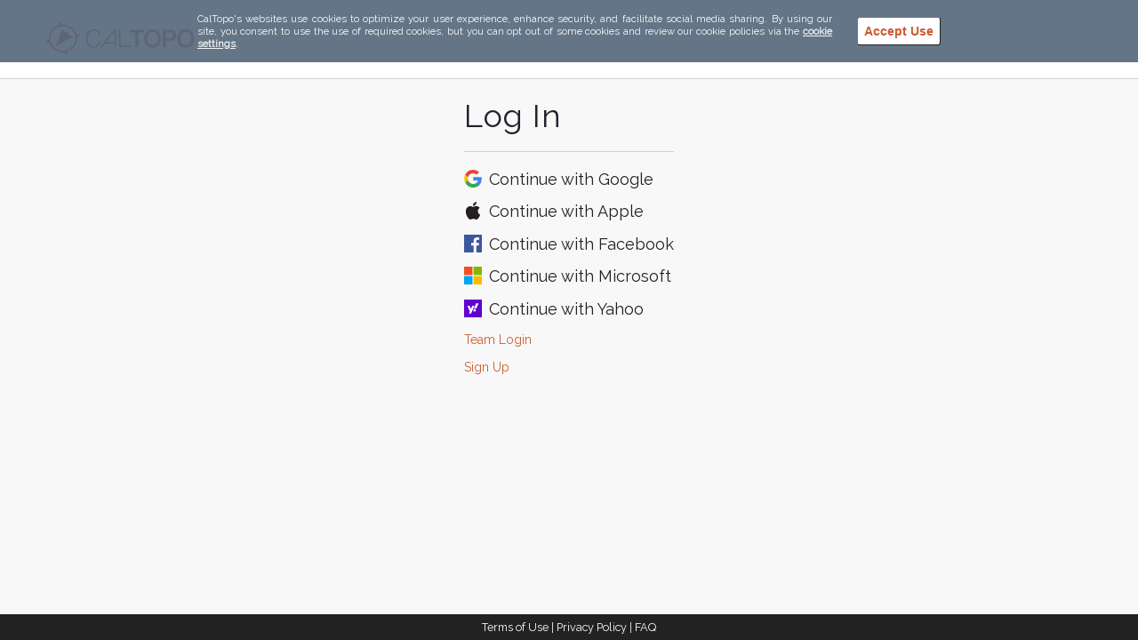

--- FILE ---
content_type: text/html;charset=UTF-8
request_url: https://caltopo.com/account/login?url=%2Fm%2F7A2Q0
body_size: 1956
content:
<!DOCTYPE html PUBLIC "-//W3C//DTD HTML 4.01 Transitional//EN" "http://www.w3.org/TR/html4/loose.dtd">

<html xmlns="http://www.w3.org/TR/html4/loose.dtd">
<head>
  <title>CalTopo - Backcountry Mapping Evolved</title>
  


<meta property="fb:admins" content="1651102182"/>




<script type="text/javascript">
  sarsoft = { ...(window.sarsoft || {}), ...{"app":false,"pdf_sizes":"8.5x11,8.27x11.69,8.5x14,11x17,11.69x16.53,13x19,18x24,24x36,36x48,48x72,48x96","settings":{"firstVisit":true},"upstream":true,"googleapikey":"AIzaSyAo0g0nZh5aOEhMW2S876KMjJ8OqaN-VwQ","px_limit":"324000000","version":"CalTopo","map_viewer":"leaflet","mode":"CAL","announcementsEnabled":true,"features":{"offlineApp":false,"layerExports":false,"pro":false,"icons":false,"maxTeamSize":1,"offlineTier":0,"offlineData":false,"gis":false,"maxPDFSize":12,"superOverlay":false,"staticContent":false,"id":"free","privateMaps":false,"uploadPhotos":false,"retainPDFs":false,"smsLocators":false},"map_modes":{"sar":"SAR","cal":"Recreation"},"view_altitudes":"25 ft=6;50 ft=15;100 ft=30;250 ft=76;1000 ft=304;2500 ft=762;10000 ft=3048;25000 ft=7620;60000 ft=18288;120000 ft=36576","pdf_scales":"12000,24000,25000,50000,62500,63360","providerNames":["google","apple","facebook","msft","yahoo"],"stripeapikey":"pk_live_tpg0LlpHkLVSbVwiew7s4W1h","view_layers":"Imagery=n;Topo=t;WireImagery=,n;WireTopo=,t","external_print_enabled":true,"liveTrackLimits":{"idleTime":1440,"points":3000},"browserCacheTS":1764170724663,"providers":{"apple":"Apple","yahoo":"Yahoo","facebook":"Facebook","msft":"Microsoft","google":"Google"},"featureFlags":["SharedMapsUpdate"]} };

  

  if (typeof org == "undefined") org = new Object();
  org.sarsoft = org.sarsoft || {};
  org.sarsoft.preload = {};
</script>



<script src="/static/js/main.js?ts=1764170724663"></script>
<link rel="stylesheet" href="/static/css/main.css?ts=1764170724663" type="text/css" media="all">



  <script>
    var _paq = window._paq = window._paq || [];
    _paq.push(['requireCookieConsent']);
    _paq.push(['trackPageView']);
    (function() {
      var u="https://caltopo.matomo.cloud/";
      _paq.push(['setTrackerUrl', u+'matomo.php']);
      _paq.push(['setSiteId', '7']);
      var d=document, g=d.createElement('script'), s=d.getElementsByTagName('script')[0];
      g.async=true; g.src='//cdn.matomo.cloud/caltopo.matomo.cloud/matomo.js'; s.parentNode.insertBefore(g,s);
    })();
  </script>



  <link rel="stylesheet" href="/static/css/cookie-controls-1.css" type="text/css" media="all">
  <script src="/static/js/cookie-controls-1.js"></script>
  <script>
    var cookies = new org.sarsoft.Cookies(sarsoft.settings);
    cookies.initializeControls(function(cookiesAllowed) {
      _paq = window._paq;
      if(_paq && cookiesAllowed) {
        _paq.push(['setCookieConsentGiven']);
      }
    });
  </script>

<meta content='True' name='HandheldFriendly'/>
<meta name="viewport" content="initial-scale=1.0, maximum-scale=1.0, user-scalable=0"/>
<meta name="format-detection" content="telephone=no"/>
<link type="text/css" rel="stylesheet" href="//fonts.googleapis.com/css?family=Raleway" id="avia-google-webfont">
<link rel="stylesheet" href="/static/css/site.css" type="text/css" media="all">

</head>
<body class="body">
<header class="header">
  <div class="header-container">
    <a href="/about" target="_blank">
      <img class="logo" src="/static/images/cal-logo.svg" style="width: 170" alt="CalTopo Logo">
    </a>
  </div>
</header>

<main class="main login">
  <div class="main-container">
    <section class="main-title">
      <h1>Log In</h1>
    </section>
    <hr>
    <section class="main-content">
      
        
        
          <div id="details"></div>
          
        
      
    </section>
  </div>
</main>
<footer class="footer">
  <div class="footer-container">
    <span class="terms"><a href="/about/terms-of-use" rel="noopener noreferrer" target="_blank">Terms of Use</a> | <a href="/about/privacy-policy" rel="noopener noreferrer" target="_blank">Privacy Policy</a> | <a href="https://training.caltopo.com/all_users/getting-started/faq" rel="noopener noreferrer" target="_blank">FAQ</a></span>
  </div>
</footer>

<script type="text/javascript">
  org.sarsoft.Loader.queue(function() {
    new org.sarsoft.widget.Login({
      container: $('#details'),
      prompt: false,
      signup: false,
      excludeProviders: "",
      mergeProvider: ""
    });
  })
</script>
</body>
</html>


--- FILE ---
content_type: text/css;charset=UTF-8
request_url: https://caltopo.com/static/css/cookie-controls-1.css
body_size: 1417
content:

#cookie-banner a {
  outline: 0;
  text-decoration: underline;
  color: #f2f2f2;
  font-weight: bold;
}

#cookie-banner a:hover, #cookie-banner a:focus {
  text-decoration: none;
  color: #e6e6e6;
}

#cookie-banner {
  position: fixed;
  left: 0;
  top: 0;
  z-index: 10000;
  background-color: rgba(84, 102, 122, .9); /* CalTopo Navy - TODO define colors in a single place and import them into this file - TBD if via CSS or via CSS preprocessor */
  width: 100%;
  font-family: raleway, HelveticaNeue, "Helvetica Neue", Helvetica-Neue, Helvetica, Arial, sans-serif;
  font-size: 14px;
  line-height: normal;
  color: #ffffff;
}

.cookie-column-layout {
  margin: .5em 1em;
  display: flex;
  flex-direction: row;
  justify-content: center;
  flex-wrap: wrap;
}

.cookie-banner-text {
  margin: .5em 1em;
  max-width: 51em;
  flex: 1 0 20em;
  display: flex;
  flex-direction: column;
  justify-content: center;
}

.cookie-banner-text p {
  font-size: .8em;
  text-align: justify;
  margin: 0;
}

.cookie-buttons {
  margin: .5em 1em;
  display: flex;
  flex-direction: column;
  justify-content: center;
}

.cookie-buttons button {
  cursor: pointer;
  background-color: #ffffff;
  color: #cc5b32;
  padding: .5em;
  border-radius: 3px;
  border-width: 1px;
  outline: none;
  font-size: 1em;
  font-weight: bold;
}

.cookie-buttons button:hover {
  background-color: #f2f2f2;
  color: #d95626;
}

#cookie-preference-form input[type="submit"]:disabled {
  background-color: #cfcfcf;
  pointer-events: none;
}

--- FILE ---
content_type: text/css;charset=UTF-8
request_url: https://caltopo.com/static/css/site.css
body_size: 5256
content:

::-moz-selection {
  background-color: var(--color-primary);
  color: #f8f8f8;
}

::selection {
  background-color: var(--color-primary);
  color: #f8f8f8;
}

a {
  outline: 0;
  text-decoration: none;
}

a:hover, a:focus {
  text-decoration: underline;
}

html {
  background-color: #222222;
  height: 100%;
}

body {
  font-family: raleway, HelveticaNeue, "Helvetica Neue", Helvetica-Neue, Helvetica, Arial, sans-serif;
  font-size: 14px;
  color: #222222;
  margin: 0;
  display: flex;
  flex-direction: column;
  height: 100%;
  min-width: 300px;
}

h1 {
  font-weight: 100;
  font-size: 36px;
  color: #22222d;
  letter-spacing: 1px;
  margin-top: .5em;
  margin-bottom: .5em;
}

.header {
  width: 100%;
  height: 88px;
  border-bottom-width: 1px;
  border-bottom-style: solid;
  border-color: #cfcfcf;
  background-color: #ffffff;
  flex-shrink: 0;
}

.header-container {
  margin-top: 23px;
  margin-left: 50px;
}

img.logo {
  display: block;
  width: 170px;
  height: auto;
  max-width: 100%;
  max-height: 100%;
  image-rendering: auto;
}

.main {
  background-color: rgb(248, 248, 248);
  padding-left: 50px;
  padding-right: 50px;
  flex: 1 0 auto;
  display: flex;
  flex-direction: column;
}

.main a {
  color: var(--color-secondary);
}

.main-container {
  max-width: 40rem;
  margin: 0 auto 2rem;
}

.admin .main-container {
  max-width: 80rem;
  min-width: min-content;
  margin: 0 0 2rem;
}

.login .main-container {
  max-width: 20rem;
}

.main-title {
  padding-top: 1px;
  margin-bottom: 0;
}

.main hr {
  border-top: 1px solid #cfcfcf;
  border-left: none;
  border-right: none;
  border-bottom: none;
}

.main-content {
  flex: 1 1 auto;
  display: flex;
  flex-direction: column;
}

.main-form fieldset {
  border: none;
  margin: 0;
  padding: 0;
}

.main-form label {
  display: block;
  font-weight: lighter;
  margin-bottom: .5em;
}

.main-form span {
  color: var(--color-primary);
  width: 100%;
  min-width: 50px;
  padding-left: 1em;
  padding-right: 1em;
  font-weight: normal;
}

.provider-image {
  width: 16px;
  height: 16px;
  vertical-align: text-bottom;
  margin-right: 2px;
}

.main-form input[type="text"], input[type="email"], input[type="url"] {
  border-color: #cfcfcf;
  background-color: #ffffff;
  color: var(--color-primary);
  box-sizing: border-box;
  width: 100%;
  margin-bottom: 0;
  min-width: 114px;
  padding: 1em;
  border-radius: 2px;
  border: 1px solid #e1e1e1;
  outline: none;
  outline-offset: -2px;
  font-weight: normal;
}

.main-form input[type="text"]:focus, input[type="email"]:focus, input[type="url"]:focus {
  box-shadow: 0px 0px 2px 0px rgba(0, 0, 0, 0.2);
}

.main-form input[type="text"].error, input[type="email"].error, input[type="url"].error {
  border: 1px solid var(--color-secondary-variant);
}

.main-form .required {
  color: var(--color-secondary);
  text-decoration: none;
}

.mobile .main-form input[type="checkbox"] {
  width: 20px;
  height: 20px;
}

.mobile .main-form input[type='submit'] {
  font-size: 2em;
}

.main-form .agreements {
  font-size: 1.1em;
  margin-bottom: 2em;
}

.main-form .agreements p {
  margin-top: .5em;
  margin-bottom: .5em;
}

.main-form .checkbox-label {
  display: inline;
}

.main-form .radio-label {
  display: inline;
}

.main-form input.error {
  outline: 1px solid var(--color-secondary);
}

.main-form label.error {
  color: var(--color-secondary);
}

.main-form label.error a {
  color: var(--color-secondary);
  text-decoration: underline;
}

.main-form label.error a:hover {
  color: var(--color-secondary);
}

.main-form .agreements .error-description {
  display: block;
  font-weight: bold;
  margin-top: .5em;
  margin-bottom: 1.5em;
}

.main-form p.last {
  margin-bottom: 4rem;
}

.main-form input[type="submit"], .main-form button[type="submit"] {
  background-color: var(--color-secondary);
  color: #ffffff;
  margin: 0;
  border-color: var(--color-secondary);
  padding: 16px 20px;
  border-radius: 2px;
  border-width: 2px;
  border-style: solid;
  font-weight: normal;
  font-size: 0.92em;
  min-width: 142px;
  outline: none;
  cursor: pointer;
  -webkit-appearance: none;
}

.main-form button[type="submit"] {
  min-width: 100px;
  margin-right: 20px;
  margin-bottom: 10px;
}

.main-form button[type="submit"].non-default {
  background-color: #ffffff;
  color: #222222
}

.main-form button[type="submit"].last {
  margin-right: 0;
  margin-bottom: 20px;
}

.main-form input[type="submit"]:disabled, .main-form button[type="submit"]:disabled {
  background-color: #cfcfcf;
  pointer-events: none;
}

.main-form input[type='submit']:hover, .main-form button[type='submit']:hover {
  background-color: var(--color-secondary-variant);
  color: #f8f8f8;
  border-color: var(--color-secondary);
}

.gift {
  display: block;
}

.button-row {
  display: flex;
  justify-content: flex-end;
  flex-direction: row;
  flex-wrap: wrap;
  margin-bottom: 0;
}

.button-row form, .button-row a {
  margin-bottom: 1rem;
  margin-left: 2rem;
}

.button-row form:first-child, .button-row a:first-child {
  margin-left: 0;
}

.footer {
  margin-top: auto;
  flex-shrink: 0;
  padding-left: 50px;
  padding-right: 50px;
  padding-top: .5em;
  padding-bottom: .5em;
}

.footer-container {
  margin: auto;
  width: fit-content;
}

.terms {
  color: rgb(238, 238, 238);
  font-size: .9em;
}

.terms a {
  color: #ffffff;
}


--- FILE ---
content_type: image/svg+xml;charset=UTF-8
request_url: https://caltopo.com/static/images/yahoo.svg
body_size: 271
content:
<svg id="a4e207bb-5797-46da-a914-1a23eb75638e" data-name="Layer 1" xmlns="http://www.w3.org/2000/svg" width="70" height="70" viewBox="0 0 70 70"><rect width="70" height="70" fill="#5f01d1"/><path d="M27.75,55.23H19.28l3.42-8.06L13.26,24.61h8.62l5.05,13,5.06-13h8.48M48.4,35H39l8.48-20.23h9.43" fill="#fff"/><circle cx="41.43" cy="42.11" r="5.2" fill="#fff"/></svg>

--- FILE ---
content_type: image/svg+xml;charset=UTF-8
request_url: https://caltopo.com/static/images/legend/campsite.svg
body_size: 434
content:
<svg id="eb733d11-5cbf-42a6-a57a-3e67b7d23b0d" data-name="Layer 1" xmlns="http://www.w3.org/2000/svg" width="70" height="70" viewBox="0 0 70 70"><path d="M23.18,13.1,4.23,46.67l9.61,3s6.62-7.44,8.82-14.34c0-.08,0-.08,0,0,.56,2.29,4,14.13,4.87,18.16l16.11,4.35,22.13-8.64L50.54,12.13S27.92,13.51,23.18,13.1Z" fill="#fff" stroke="#231f20" stroke-miterlimit="10" stroke-width="6"/><line x1="24.04" y1="13.58" x2="44.41" y2="57.36" fill="none" stroke="#231f20" stroke-linecap="round" stroke-miterlimit="10" stroke-width="6"/></svg>

--- FILE ---
content_type: image/svg+xml;charset=UTF-8
request_url: https://caltopo.com/static/images/google.svg
body_size: 935
content:
<svg id="b7ff66aa-8f3d-455a-ae07-bf08e70a3c12" data-name="Layer 1" xmlns="http://www.w3.org/2000/svg" width="70" height="70" viewBox="0 0 70 70"><path id="a9489989-8e83-4531-b232-6c7a2a38d2ea" data-name="Shape" d="M69.23,35.79a39.51,39.51,0,0,0-.64-7.14H35.7V42.16H54.5a16,16,0,0,1-7,10.54v8.77H58.81c6.61-6.08,10.42-15,10.42-25.68Z" fill="#4285f4" fill-rule="evenodd"/><path id="ecdd36f8-1682-4208-b62d-f76bb0c99ecf" data-name="Shape" d="M35.7,69.93c9.43,0,17.34-3.13,23.11-8.46L47.53,52.7A21.07,21.07,0,0,1,16.15,41.64H4.49v9A34.9,34.9,0,0,0,35.7,69.93Z" fill="#34a853" fill-rule="evenodd"/><path id="a251f9ba-b937-49c3-8f97-4df70e26d1a0" data-name="Shape" d="M16.15,41.64a20.77,20.77,0,0,1,0-13.28v-9H4.49a34.95,34.95,0,0,0,0,31.38l11.66-9Z" fill="#fbbc05" fill-rule="evenodd"/><path id="eef490c7-488f-4ff7-9a29-d09ed5d2a9b0" data-name="Shape" d="M35.7,14a18.87,18.87,0,0,1,13.35,5.23l10-10A33.56,33.56,0,0,0,35.7.07,34.9,34.9,0,0,0,4.49,19.31l11.66,9.05A20.83,20.83,0,0,1,35.7,14Z" fill="#ea4335" fill-rule="evenodd"/></svg>

--- FILE ---
content_type: image/svg+xml;charset=UTF-8
request_url: https://caltopo.com/static/images/msft.svg
body_size: 350
content:
<svg id="bea5ea17-7727-4ac2-bc68-47848b7977c0" data-name="Layer 1" xmlns="http://www.w3.org/2000/svg" width="70" height="70" viewBox="0 0 70 70"><rect width="69.83" height="69.83" fill="#fff"/><rect width="33.16" height="33.16" fill="#f25022"/><rect y="36.84" width="33.16" height="33.16" fill="#00a4ef"/><rect x="36.84" width="33.16" height="33.16" fill="#7fba00"/><rect x="36.84" y="36.84" width="33.16" height="33.16" fill="#ffb900"/></svg>

--- FILE ---
content_type: text/javascript;charset=UTF-8
request_url: https://caltopo.com/static/js/cookie-controls-1.js
body_size: 1548
content:
if (typeof org == "undefined") org = new Object();
org.sarsoft = org.sarsoft || {};
if (typeof sarsoft == "undefined") sarsoft = new Object();

org.sarsoft.Cookies = function(settings, onSubDomain) {
  this.settingsClosures = [];
  this.settings = settings;
  this.onSubDomain = onSubDomain;
  this.rootDomainURL = 'https://caltopo.com';
  if (settings == null) {
    this.initializeSettings();
  }
}

org.sarsoft.Cookies.prototype.initializeSettings = function() {
  var that = this;
  (function($) {
    if (that.settings == null) {
      var url = '/api/v0/userdata';
      if (that.onSubDomain === true) {
        url = that.rootDomainURL + url;
      }
      $.ajax(url, {
        type: "GET",
        xhrFields: {
          withCredentials: true,
        },
        success: function(obj) {
          that.setSettings(obj.result);
          that.settingsClosures.forEach(function(value) {
            value();
          });
          that.settingsClosures = [];
        }
      });
    }
  })(jQuery);
}

org.sarsoft.Cookies.prototype.setSettings = function(settings) {
  this.settings = settings;
  sarsoft.settings = settings;
}

org.sarsoft.Cookies.prototype.withSettings = function(waitForSettingsClosure) {
  if (this.settings != null) {
    waitForSettingsClosure();
  } else {
    this.settingsClosures.push(waitForSettingsClosure);
  }
}

org.sarsoft.Cookies.prototype.initializeControls = function(onConsentChanged) {
  var that = this;
  (function($) {
    that.withSettings(function() {
      if (that.settings.cookiesAllowed == null && window == top) {
        that.createBanner();
      }
      if (onConsentChanged != null) {
        onConsentChanged(that.settings.cookiesAllowed);
      }
      if (that.settings.cookiesAllowed != true) {
        var updateFnc = function() {
          if (onConsentChanged != null) {
            onConsentChanged(that.settings.cookiesAllowed);
          }
        };
        $(document).bind("optionalCookiesNowAllowed", updateFnc);
        $(document).bind("optionalCookiesNowDisallowed", updateFnc);
      }
    });
  })(jQuery);
}

org.sarsoft.Cookies.prototype.createBanner = function() {
  var that = this;
  (function($) {
    $(document).ready(function() {
      var url = '/about/privacy-policy/#cookie-policy';
      if (that.onSubDomain === true) {
        url = that.rootDomainURL + url;
      }
      $('body').append(
        $('<div id="cookie-banner"><div class="cookie-column-layout"><div class="cookie-banner-text">'
          + '<p>CalTopo\'s websites use cookies to optimize your user experience, enhance security, and '
          + 'facilitate social media sharing. By using our site, you consent to use the use of required '
          + 'cookies, but you can opt out of some cookies and review our cookie policies via the '
          + '<a href="' + url + '">cookie settings</a>.</p>'
          + '</div><div class="cookie-buttons">'
          + '<button type="button" id="cookie-accept">Accept Use</button>'
          + '</div></div></div>')
      );
      $('#cookie-accept').click(function() {
        that.setAllowed(true);
      });
    });
  })(jQuery);
}

org.sarsoft.Cookies.prototype.setAllowed = function(allowed, successHandler, errorHandler) {
  var that = this;
  (function($) {
    if (allowed != that.settings.cookiesAllowed) {
      var url = '/api/v0/userdata';
      if (that.onSubDomain === true) {
        url = that.rootDomainURL + url;
      }
      $.ajax(url, {
        type: "POST",
        data: "json=" + encodeURIComponent(JSON.stringify({ cookiesAllowed: allowed })),
        xhrFields: {
          withCredentials: true,
        },
        success: function(obj) {
          that.setSettings(obj.result);
          $('#cookie-banner').remove();
          if (that.settings.cookiesAllowed) {
            $(document).trigger("optionalCookiesNowAllowed");
          } else {
            $(document).trigger("optionalCookiesNowDisallowed");
          }
          if (successHandler) {
            successHandler(that.settings.cookiesAllowed);
          }
        },
        error: function() {
          if (errorHandler) {
            errorHandler();
          }
        }
      });
    }
  })(jQuery);
}

org.sarsoft.Cookies.prototype.createPreferenceForm = function(containerJQueryReference) {
  var that = this;
  (function($) {
    that.withSettings(function() {
      $(document).ready(function() {
        containerJQueryReference.append(
          $('<form accept-charset="utf-8" id="cookie-preference-form">'
            + '<label class="toggle" for="optional-cookie-preference">Allow Optional Cookies</label>'
            + '<input type="checkbox" name="cookiesAllowed" value="true" id="optional-cookie-preference">'
            + '<p><input type="submit" value="Submit →"></p>')
        );
        var disableSubmit = function(disable) {
          $('#cookie-preference-form input[type="submit"]').prop('disabled', disable);
        }
        var enableSubmitIfPossible = function() {
          var valueChanged = (that.settings.cookiesAllowed == null
            || $('#optional-cookie-preference').prop('checked')
            != that.settings.cookiesAllowed);
          disableSubmit(!valueChanged);
        }
        var setSubmitText = function(text) {
          $('#cookie-preference-form input[type="submit"]').val(text);
        }
        var updateCookiesAllowedCheckbox = function(allowed) {
          $('#optional-cookie-preference').prop('checked', allowed);
          enableSubmitIfPossible();
        }
        $(document).bind("optionalCookiesNowAllowed", function() {
          updateCookiesAllowedCheckbox(that.settings.cookiesAllowed);
        });
        $('#optional-cookie-preference').change(function(event) {
          enableSubmitIfPossible();
        });
        $('#cookie-preference-form').submit(function(event) {
          event.preventDefault();
          disableSubmit(true);
          setSubmitText('Updating...');
          var allowed = $('#optional-cookie-preference').prop('checked');
          that.setAllowed(allowed, function(serverAllowedState) {
            setSubmitText('Submit →');
            updateCookiesAllowedCheckbox(serverAllowedState);
          }, function() {
            setSubmitText('Submit →');
            updateCookiesAllowedCheckbox(that.settings.cookiesAllowed);
          });
        });
        updateCookiesAllowedCheckbox(that.settings.cookiesAllowed);
      });
    });
  })(jQuery);
}


--- FILE ---
content_type: image/svg+xml;charset=UTF-8
request_url: https://caltopo.com/static/images/apple.svg
body_size: 567
content:
<svg id="a8dbb315-a9d1-4fd2-8a96-40058def9ed1" data-name="Layer 1" xmlns="http://www.w3.org/2000/svg" width="70" height="70" viewBox="0 0 70 70"><path d="M38.62,5.29A15.59,15.59,0,0,1,48.9,0a15.42,15.42,0,0,1-3.63,11.15c-2.44,2.95-6.44,5.24-10.36,4.94C34.38,12.08,36.36,7.9,38.62,5.29Z" fill="#231f20"/><path d="M58.6,61.16c-2.92,4.26-5.94,8.5-10.69,8.58S41.73,67,36.38,67s-7,2.69-11.44,2.86c-4.59.18-8.09-4.59-11-8.83-6-8.67-10.59-24.5-4.43-35.19a17.09,17.09,0,0,1,14.45-8.76c4.51-.08,8.77,3,11.52,3s7.93-3.75,13.37-3.2a16.35,16.35,0,0,1,12.78,6.92c-.33.21-7.64,4.46-7.55,13.3a15.46,15.46,0,0,0,9.37,14.13A38.67,38.67,0,0,1,58.6,61.16Z" fill="#231f20"/></svg>

--- FILE ---
content_type: image/svg+xml;charset=UTF-8
request_url: https://caltopo.com/static/images/facebook.svg
body_size: 335
content:
<svg id="b8824824-ab66-4b9b-867d-a34e10d9bde2" data-name="Layer 1" xmlns="http://www.w3.org/2000/svg" width="70" height="70" viewBox="0 0 70 70"><rect width="70" height="70" fill="#3b579d"/><path id="e458bcd8-9917-4c06-962d-01b5c74be6c7" data-name="f" d="M48.3,70V42.9h9.1l1.36-10.57H48.3V25.59c0-3.06.85-5.15,5.24-5.15h5.59V11A75.18,75.18,0,0,0,51,10.58c-8.06,0-13.58,4.92-13.58,14v7.8H28.27V42.89h9.12V70Z" fill="#fff"/></svg>

--- FILE ---
content_type: image/svg+xml;charset=UTF-8
request_url: https://caltopo.com/static/images/cal-logo.svg
body_size: 1881
content:
<svg id="935e87dc-7d33-4f0d-9def-ead226517eaa" data-name="Layer 1" xmlns="http://www.w3.org/2000/svg" width="394.67" height="96.19" viewBox="0 0 394.67 96.19"><title>CT Logo</title><path d="M237.51,71.12V31.8H223.13V25H260V31.8H245.64V71.12Z" fill="#cc5e31"/><path d="M260.6,48.47c0-15.63,7.85-25,21.81-25S304,32.84,304,48.68s-7.64,24-21.61,24S260.6,64,260.6,48.47Zm35.43.21c0-11.6-4.86-17.92-13.62-17.92s-13.75,6.32-13.75,17.92,5.07,17,13.75,17C290.27,65.7,296,60.35,296,48.68Z" fill="#cc5e31"/><path d="M309,71.12V25h19.66c9.31,0,14.94,5.35,14.94,14.66S338,54,328.67,54H317.21V71.12ZM328.39,47.5c4.94,0,8-2.64,8-7.78s-3.05-7.92-8-7.92H317.21V47.5Z" fill="#cc5e31"/><path d="M347.15,48.47c0-15.63,7.85-25,21.82-25s21.61,9.38,21.61,25.22-7.65,24-21.61,24S347.15,64,347.15,48.47Zm35.44.21c0-11.6-4.87-17.92-13.62-17.92s-13.76,6.32-13.76,17.92,5.08,17,13.76,17C376.82,65.7,382.59,60.35,382.59,48.68Z" fill="#cc5e31"/><path d="M147.09,55.28c-1.53,10-7.92,17.44-18.69,17.44-11.81,0-20.15-8.27-20.15-24.11,0-15.63,7.85-25.15,20.29-25.15,11.19,0,17.65,7,18.55,16.68h-4.45c-1-7.58-5.69-12.72-14.1-12.72-10,0-15.77,7.92-15.77,21S119,68.9,128.26,68.9c7.71,0,13.06-5.14,14.38-13.62Z" fill="#cc5e31"/><path d="M182.79,71.12V61.6h-25l-7.58,9.52h-4.79L181.26,25H187V71.12ZM160.21,58h22.58V29.57Z" fill="#cc5e31"/><path d="M194.42,71.12V25h4.45V67.23h26.19v3.89Z" fill="#cc5e31"/><path d="M92.43,40,92,37.71l-8.33-1.19A37.11,37.11,0,0,0,44.3,11.06L40,3.94l-2.31.48-1.14,8.33A37.3,37.3,0,0,0,11.23,51.89L4.1,56.19l.47,2.31,8.33,1.18A37.29,37.29,0,0,0,48.26,85.29,35.37,35.37,0,0,0,52,85.1l4.27,7.15,2.31-.46,1.2-8.33A37.28,37.28,0,0,0,85.48,48.07a36.19,36.19,0,0,0-.19-3.77ZM48.26,81a33,33,0,1,1,33-33A33,33,0,0,1,48.26,81Z" fill="#cc5e31"/><path d="M46.22,23.9C42.67,31.74,33.86,58.31,30.1,67.58a1,1,0,0,0,1.47,1.23L73.81,43.09a1,1,0,0,0-.4-1.76l-7.35-.88a29.12,29.12,0,0,1-7.73-9.65.94.94,0,0,0-1.09-.47l-3.58,1.08a23.36,23.36,0,0,1-5.73-7.56A1,1,0,0,0,46.22,23.9Z" fill="#cc5e31"/></svg>